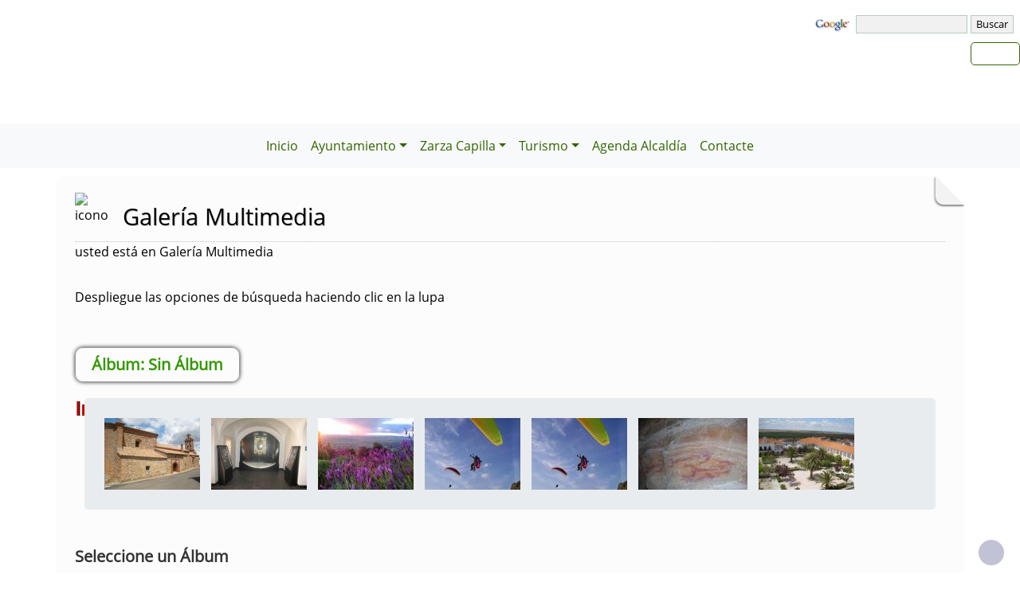

--- FILE ---
content_type: text/html; charset=UTF-8
request_url: https://zarza-capilla.es/galeria.php
body_size: 8667
content:
              


  
  

	
<!DOCTYPE html>
<html lang="es">
<head>    
	<title>Ayuntamiento de Zarza-Capilla: Página correspondiente a la Entidad:  Ayuntamiento de Zarza-Capilla. /galeria.php. </title>
	<meta charset="utf-8">
    <meta name="viewport" content="width=device-width, initial-scale=1.0" />
    <meta name="description" content="Página web oficial del Ayuntamiento de Zarza-Capilla" />
    <meta name="author" content="Ayuntamiento de Zarza-Capilla. Servicio ofrecido por Diputación de Badajoz" />
	<meta name="language" content="Spanish" />
	<meta name="distribution" content="all"/>
	<meta name="locality" content="Badajoz, Spain"/>
	<meta name="reply-to" content="ayuntamiento@zarza-capilla.es " />
	<meta name="rating" content="General"/>
	<meta name="Copyright" content="2018"/>
	<meta name="Classification" content="Education"/>
	<meta name="DC.Title" content="Ayuntamiento de Zarza-Capilla"/>
	<meta name="DC.Creator" content="Ayuntamiento de Zarza-Capilla"/>
   <!-- <meta http-equiv="Content-Security-Policy" content="default-src 'self' inventrip.com">-->
    <meta property="fb:app_id" content="421320009628419" />
	<meta property="og:url" content="https://www.zarza-capilla.es/galeria.php" />
    <meta property="og:type" content="website" />      
	<meta property="og:title" content="Ayuntamiento de Zarza-Capilla" />
	<meta property="og:description" content="" />
    <meta property="og:updated_time" content="2026-01-19CET10:51:25" />
  
	<meta property="og:image" content="https://www.zarza-capilla.es/imagenes/cabecera_comun_facebook.png">	
	<!-- RSS -->
	<link rel="alternate" type="application/atom+xml;charset=UTF-8" href="atomagenda.php" title="RSS Agenda"/>
	<link rel="alternate" type="application/atom+xml;charset=UTF-8" href="atomnoticias.php" title="RSS Noticias"/>
	<link rel="alternate" type="application/atom+xml;charset=UTF-8" href="atomtablon.php" title="RSS Tablón de Anuncios"/>
	<!--  Etiquetas Open Graph -->
	
    <link rel='shortcut icon' href='https://zarza-capilla.es/imagenes/favicon.ico' type='image/x-icon' />
        <!--<script  type="text/javascript" src="/lib/jquery/jquery.min.js"></script> -->
         <!-- JQuery -->
    <script src="/js/jquery/jquery-3.7.1.js"></script>        
         <!-- Bootstrap CSS File -->
    <!-- <link href="/lib/bootstrap_4/bootstrap.min.css" rel="stylesheet">  
     <script src="/lib/bootstrap_4/bootstrap.bundle.min.js"></script>-->
    <link href="https://cdn.jsdelivr.net/npm/bootstrap@5.0.2/dist/css/bootstrap.min.css" rel="stylesheet" integrity="sha384-EVSTQN3/azprG1Anm3QDgpJLIm9Nao0Yz1ztcQTwFspd3yD65VohhpuuCOmLASjC" crossorigin="anonymous">
<script src="https://cdn.jsdelivr.net/npm/bootstrap@5.0.2/dist/js/bootstrap.bundle.min.js" integrity="sha384-MrcW6ZMFYlzcLA8Nl+NtUVF0sA7MsXsP1UyJoMp4YLEuNSfAP+JcXn/tWtIaxVXM" crossorigin="anonymous"></script>

<script src="https://cdn.jsdelivr.net/npm/@popperjs/core@2.9.2/dist/umd/popper.min.js" integrity="sha384-IQsoLXl5PILFhosVNubq5LC7Qb9DXgDA9i+tQ8Zj3iwWAwPtgFTxbJ8NT4GN1R8p" crossorigin="anonymous"></script>
<script src="https://cdn.jsdelivr.net/npm/bootstrap@5.0.2/dist/js/bootstrap.min.js" integrity="sha384-cVKIPhGWiC2Al4u+LWgxfKTRIcfu0JTxR+EQDz/bgldoEyl4H0zUF0QKbrJ0EcQF" crossorigin="anonymous"></script>
 <!--</script>-->

<!--<link href="/js/estilos.css" rel="stylesheet" />-->

			 <!-- <link href="/lib/animate/animate.min.css" rel="stylesheet">-->
	<link href="/lib/venobox/venobox.css" rel="stylesheet"> 	<link href="/lib/owlcarousel/assets/owl.carousel.min.css" rel="stylesheet">       
	 <link href="/estilos_priv/multicarrusel.css" rel="stylesheet" /> 
  

	<!--Font-awesome 4.7.0 -->
	<link href="/lib/font-awesome-4.7.0/css/font-awesome.min.css" rel="stylesheet" type="text/css" />	
        
   <!-- <link href="/estilos_priv/fancybox/jquery.fancybox.css" rel="stylesheet"> 
    <link href="/estilos_priv/flexslider.css" rel="stylesheet" />-->
    <link href="/estilos_priv/style.css" rel="stylesheet" />

	<!-- en este orden: javascript y css -->
	<script type="text/javascript" src="/js/general.js"></script>
    <!--<link rel='stylesheet' type='text/css' href='/lib/smartmenus/css/sm-core-css.css' />
    <link rel='stylesheet' type='text/css' href='/lib/smartmenus/css/sm-clean/sm-clean.css'/> 	-->
  	
	      
       <link href="/estilos_priv/base_con_js.css" rel="stylesheet" type="text/css" />       
       <link href="/estilos_priv/base.css" rel="stylesheet" type="text/css" />	
       <link rel="alternate stylesheet" type="text/css" href="/estilos_priv/base_con_js.css" title="con JavaScript"/>	

		  		<link rel="stylesheet" type="text/css" media="all" href="/estilos_priv/eventos.css" /> 
	   
		<link rel="stylesheet" type="text/css" href="/estilos/comunes/contacta.css" media="screen" />  
	 
	<link type="text/css" rel="stylesheet" href="/estilo.php" />
    <style>
	.dropdown-submenu {
    position: relative;
}

.dropdown-submenu .dropdown-menu {
    top: 0;
    left: 100%;
    margin-top: -1px;
}
</style>
   <script>
    //<![CDATA[
	ACTIVAR_ESTILO_ALTERNATIVO("con JavaScript"); 
    //]]>	
    </script> 
     <script type="application/javascript">
  /*!
 * Bootstrap 4 multi dropdown navbar ( https://bootstrapthemes.co/demo/resource/bootstrap-4-multi-dropdown-navbar/ )
 * Copyright 2017.
 * Licensed under the GPL license
 */


/*$( document ).ready( function () {
    $( '.dropdown-menu a.dropdown-toggle' ).on( 'click', function ( e ) {
        var $el = $( this );
        var $parent = $( this ).offsetParent( ".dropdown-menu" );
        if ( !$( this ).next().hasClass( 'show' ) ) {
            $( this ).parents( '.dropdown-menu' ).first().find( '.show' ).removeClass( "show" );
        }
        var $subMenu = $( this ).next( ".dropdown-menu" );
        $subMenu.toggleClass( 'show' );
        
        $( this ).parent( "li" ).toggleClass( 'show' );

        $( this ).parents( 'li.nav-item.dropdown.show' ).on( 'hidden.bs.dropdown', function ( e ) {
            $( '.dropdown-menu .show' ).removeClass( "show" );
        } );
        
         if ( !$parent.parent().hasClass( 'navbar-nav' ) ) {
            $el.next().css( { "top": $el[0].offsetTop, "left": $parent.outerWidth() - 4 } );
        }

        return false;
    } );
} );*/


</script>
</head>
<body>
	<!-- Para las imágenes -->
	
<!-- bloque principal -->    
<div id="wrapper">
	<h1 class='oculto'>Página que contiene las Imágenes, videos y/o Audios de la Galeria Multimedia</h1>
	<header class="navbar navbar-default col-lg-12 col-md-12 col-sm-12 col-xs-3" id='cabecera'>
        
    <input type="checkbox" id="navbar-toggle-cbox" style="display:none;">
   <!-- <div class="navbar-header" >-->

			<h2 class='oculto'>Buscador de la Entidad </h2>
		<div class='buscar col-lg-12 col-md-12 col-sm-12 col-xs-3 float-end' style='display:in-line; margin-top:6px;'>

        <!-- Formulario Google -->
        <form method="get" action="https://www.google.es/search" onclick="target=_blank"  tabindex="-1" role="navigation" class='float-end'>
            <label for="ie" title="" >     
                <input type="hidden" id="ie" name="ie" value="ISO-8859-15" />
            </label>
        
            <label for="oe" title="" >     	
                <input type="hidden" id="oe" name="oe" value="ISO-8859-15" />
            </label>   
    
            <a href="https://www.google.es/" onclick="window.open(this.href);return false;" title='Enlace a Google'>
                <img src="https://www.google.com/logos/Logo_40wht.gif" alt="Google" width="50px" />
            </a>
    
            <label for="q" title="busqueda" >                 
                <input type="text" id="q" name="q" style="font-size: 0.8em" size="15" maxlength="255" value="" accesskey='Q' tabindex="2" aria-label='busqueda' />
            </label>
    
            <label for="btnG" title="Buscar" >     
                <input type="submit" id="btnG" name="btnG" style="font-size: 0.8em" value="Buscar" accesskey='B' tabindex="3" aria-label='buscar' />
            </label>
    
           <label for="domains" title="" >     
                <input type="hidden" id="domains" name="domains" value="zarza-capilla.es" />
            </label>
    
            <label for="sitesearch" title="" >     
                <input type="hidden" id="sitesearch" name="sitesearch" value="zarza-capilla.es" /> 
            </label>
        </form>
        <!-- Formulario Google -->
       <!-- </div>-->
	     
     <div class='buscar col-lg-12 col-md-12 col-sm-12 col-xs-3 float-end' style='display:in-line;margin-top:6px;'>

	<div class="float-end" >
                   <ul class="social-network redes-heard"><li><a href='https://www.facebook.com/zarzacapilla.ayuntamiento?fref=ts' title='Enlace en ventana nueva a Facebook' onclick='window.open(this.href);return false;'><span class='fa fa-facebook' aria-hidden='false'><span class='oculto'>Facebook  de la Entidad</span></span></a></li>
<li><a href='https://twitter.com/' title='Enlace en ventana nueva a Twitter' onclick='window.open(this.href);return false;'><span class='fa fa-twitter' aria-hidden='true'><span class='oculto'>Twitter  de la Entidad</span></span></a></li>
<li><a href='http://plus.google.com' title='Enlace en ventana nueva a Instagram' onclick='window.open(this.href);return false;'><span class='fa fa-instagram'  aria-hidden='true'><span class='oculto'>Instagram  de la Entidad</span></span></a></li>
<li><a href='rss.php' title='Enlace a Informaci&oacute;n sobre RSS'><span class='fa fa-rss' aria-hidden='true'><span class='oculto'>RSS de la Entidad</span></span></a></li>
</ul>                  
		</div></div>
	
	
	


        <div class='clear' style='margin-top:80px;' >&nbsp;</div></div>   
 <div class="clear">&nbsp;</div>
   

    <h2 class='oculto'>Men&uacute; correspondiente a la Entidad</h2>
    
          
    </div>     
</div>
</header>
   
<body>
<!--</nav>-->	
<nav class="navbar navbar-expand-lg navbar-light bg-light justify-content-center" style='margin-top:2px;'>
  <div class='container-fluid'>
  <button class="navbar-toggler" type="button" data-bs-toggle="collapse" data-bs-target="#navbarNav" aria-controls="navbarNav" aria-expanded="false" aria-label="Toggle navigation">
                <span class="navbar-toggler-icon"></span>
            </button>

  <div class="collapse navbar-collapse justify-content-center" id="navbarNav">
    <ul class="navbar-nav ">
	    <li><a class="nav-link" href="index.php" title="Menú. Inicio">Inicio</a></li>
<li class='nav-item dropdown'>
				<a class='nav-link dropdown-toggle' href='#' id='navbarDropdownMenuLink1' role='button' data-bs-toggle='dropdown' aria-haspopup='true' aria-expanded='false'>
				 Ayuntamiento</a>
				 <ul class='dropdown-menu' aria-labelledby='navbarDropdownMenuLink1'>
<li><a class="dropdown-item" href="plantilla.php?enlace=saluda" title="Menú. Saludo del Alcalde">Saludo del Alcalde</a></li>
<li class='dropdown-submenu'>
				<a class='dropdown-item dropdown-toggle' href='#' > Corporación Municipal</a>
				 <ul class='dropdown-menu'><li><a class="dropdown-item" href="plantilla.php?enlace=datos_corporacion" title="Menú. Datos de la Corporación Municipal">Datos de la Corporación Municipal</a></li>
<li><a class="dropdown-item" href="plantilla.php?enlace=organos_gobierno" title="Menú. Organos de Gobierno">Organos de Gobierno</a></li>
<li><a class="dropdown-item" href="plantilla.php?enlace=propuestas" title="Menú. Propuestas de los Grupos Políticos Municipales">Propuestas de los Grupos Políticos Municipales</a></li>
</ul></li>
<li><a class="dropdown-item" href="plantilla.php?enlace=directorio" title="Menú. Directorio">Directorio</a></li>
<li><a class="dropdown-item" href="http://transparencia.badajoz.es/transparencia.php?codigo=180&anno=2015" title="Menú. Portal de transparencia" onclick="window.open(this.href);return false;">Portal de transparencia</a></li>
<li><a class="dropdown-item" href="plantilla.php?enlace=telefonos" title="Menú. Télefonos de Interés">Télefonos de Interés</a></li>
</ul></li>
<li class='nav-item dropdown'>
				<a class='nav-link dropdown-toggle' href='#' id='navbarDropdownMenuLink1' role='button' data-bs-toggle='dropdown' aria-haspopup='true' aria-expanded='false'>
				 Zarza Capilla</a>
				 <ul class='dropdown-menu' aria-labelledby='navbarDropdownMenuLink1'>
<li><a class="dropdown-item" href="plantilla.php?enlace=localizacion" title="Menú. Localización Geográfica">Localización Geográfica</a></li>
<li><a class="dropdown-item" href="plantilla.php?enlace=historia" title="Menú. Historia">Historia</a></li>
<li><a class="dropdown-item" href="plantilla.php?enlace=personajes" title="Menú. Personajes Ilustres ">Personajes Ilustres </a></li>
<li><a class="dropdown-item" href="plantilla.php?enlace=fiestas" title="Menú. Fiestas y Tradiciones">Fiestas y Tradiciones</a></li>
<li><a class="dropdown-item" href="plantilla.php?enlace=datos_interes" title="Menú. Datos de interés">Datos de interés</a></li>
</ul></li>
<li class='nav-item dropdown'>
				<a class='nav-link dropdown-toggle' href='#' id='navbarDropdownMenuLink1' role='button' data-bs-toggle='dropdown' aria-haspopup='true' aria-expanded='false'>
				 Turismo</a>
				 <ul class='dropdown-menu' aria-labelledby='navbarDropdownMenuLink1'>
<li><a class="dropdown-item" href="plantilla.php?enlace=guia" title="Menú. Guía turistica ">Guía turistica </a></li>
<li><a class="dropdown-item" href="plantilla.php?enlace=museo" title="Menú. Museo de los Auroros">Museo de los Auroros</a></li>
<li><a class="dropdown-item" href="plantilla.php?enlace=rutas" title="Menú. Rutas senderistas">Rutas senderistas</a></li>
<li><a class="dropdown-item" href="plantilla.php?enlace=alojamientos" title="Menú. Alojamientos">Alojamientos</a></li>
<li><a class="dropdown-item" href="turismo.php" title="Menú. Web Turismo">Web Turismo</a></li>
</ul></li>
<li><a class="nav-link" href="agendadeldia.php" title="Menú. Agenda Alcaldía">Agenda Alcaldía</a></li>
<li><a class="nav-link" href="contacta.php" title="Menú. Contacte">Contacte</a></li>
</ul></li>
        
	</div>    
   </ul> 
   </div>
   <script src="https://cdn.jsdelivr.net/npm/bootstrap@5.3.0/dist/js/bootstrap.bundle.min.js"></script>
    <script src="js/script.js"></script>
</nav>


 
    <!-- Custom JS -->
   

 <!-- Bootstrap JS Bundle with Popper -->


    
 

<!-- Modal -->
<div class="modal fade" id="myModalEvento" role="dialog">
    <div class="modal-dialog">
        <!-- Modal content-->
        <div class="modal-content">
		    <div class="modal-head"><button type="button" class="btn btn-default" data-bs-dismiss="modal">Cerrar</button></div>
            <div class="modal-body">

            </div>
            <div class="modal-footer">
                <button type="button" class="btn btn-default" data-bs-dismiss="modal">Cerrar</button>
            </div>
        </div>
    </div>
</div>	
    <!-- primera seccion para poner los bloques -->    
					
	<!-- fin primera seccion para poner bloques -->
	
    <!-- Seccion principal de página -->
    <section class="callaction">
    
	<div class="container">
		<div class="row">
			<div class="col-md-12 contenidop esquina">	
            <h2 class='oculto'>Bloque Principal. Contiene las Imágenes, videos y/o Audios de la Galeria Multimedia</h2>

			<img src='imagenes/escudo.jpg' alt='icono' class='floatleft' style='margin-top:-3px;margin-right: 5px; width:40px;' />
			<!-- Contenido -->
			<div id="titulo">Galer&iacute;a Multimedia</div>
            
						<div class="descr">usted est&aacute; en Galer&iacute;a Multimedia<br />
			<div class='clear'>&nbsp;</div>

    
			

			<!-- BÚSQUEDA ------------------------------------------------------>
            <div id="busqueda1" tabindex="-1" role="navigation"  class="desplegado"             
				onclick="MOSTRAR_BLOQUE('busqueda'); CAMBIAR_ESTILO('busqueda1','replegado','desplegado');" >
				Despliegue las opciones de b&uacute;squeda haciendo clic en la lupa   
                	<span class='fa fa-search-plus aumentar'>
                    	<span class='oculto'>Buscar Imágenes, vídeos y audios de la Galería Multimedia</span></span>
			</div>
          <div class='clear'>&nbsp;</div>
			<div id="busqueda" class="bloqueoculto">
                <form id="formulario" action="" method="post" class="form-inline" role="form">
                    <!--<label for="texto" class="formInputField1" accesskey="T" title="Texto">-->
                    <div class='form-group'>
                    <label for="texto"  title="Introduzca Texto">
	                    <input type="text" class='form-control' id="texto" name="texto" maxlength="60" size="25" value=""  placeholder="Buscar por nombre"/>
                        <span class='oculto'>Texto descriptivo de Imágenes</span>
                    </label>
					</div>
                   <!-- <label for="tipo" accesskey="T" title="Tipo">-->
				  <div class='form-group'>
                   <label for="tipo"  title="Tipo">
                        <select name="tipo" id="tipo" class='form-control'>
                            <option value="1">Todo</option>
                            <option value="2">Im&aacute;genes</option>
                            <option value="3">V&iacute;deos</option>
                            <option value="4">Audios</option>
                            
                        </select>	
                         <span class='oculto'>Tipo de las Imágenes, vídeos y/o audios de la Galería Multimedia</span>
                    </label>
                    </div>
				  <div class='form-group'>
                    <label  title="Fecha Inicio" for="ini">
                         <input id="ini" name="ini" type='date'  maxlength="10" size="10" class='form-control' value=""   pattern="^\d{2}\-\d{2}\-\d{4}$" title="Formato 'dd-mm-aaaa'" placeholder="dd-mm-aaaa"/><span class='oculto'>Fecha Inicio de las Imágenes, vídeos y/o audios de la Galería Multimedia</span>
                    </label>
                    </div>
                      <div class='form-group'>
                    <label  title="Fecha Fin" for="fin">
                         <input id="fin" name="fin" type='date'  maxlength="10" size="10" class='form-control' value=""  pattern="^\d{2}\-\d{2}\-\d{4}$" title="Formato 'dd-mm-aaaa'" placeholder="dd-mm-aaaa"/><span class='oculto'>Fecha Fin de las Imágenes, vídeos y/o audios de la Galería Multimedia</span>
                    </label>                    
                   </div>
                   <div class='form-group'> 
                  <label for="submit" title="Buscar formulario" >
                   <input class="btn btn-primary" type="submit" id="submit" name="submit" value="Buscar " />
                 </label>
                 </div>
                </form>
                
            </div>
            
			<div class='clear'>&nbsp;</div>
          
			<!--<div id="galeria">       -->

				<h3 class='galeria'>Sin &Aacute;lbum</h3>
<h4 style='margin-bottom:-50px'>Imágenes</h4><section id="galeria" class="wow fadeInUp">
					     <div class="container">        				 
						 <div class="row mt-4">
	            		 <div class="col-12 px-0">
        		    	<div class="owl-carousel gallery-carousel" style="background-color: #e9ecef; border-radius: 5px; padding:20px;"><a  href='./galeria/20140328124949.jpg'  class='venobox' data-gall='gallery-carousel' title='Enlace a Imagen: Iglesia' data-caption='Iglesia' >

					<img src='./galeria/thumbnails/tn_20140328124949.jpg'  class='img-fluid' alt='Iglesia' style='border-radius: 5px; padding:5px;'/></a>
<a  href='./galeria/20140328125011.jpg'  class='venobox' data-gall='gallery-carousel' title='Enlace a Imagen: Museo' data-caption='Museo' >

					<img src='./galeria/thumbnails/tn_20140328125011.jpg'  class='img-fluid' alt='Museo' style='border-radius: 5px; padding:5px;'/></a>
<a  href='./galeria/20140328124746.jpg'  class='venobox' data-gall='gallery-carousel' title='Enlace a Imagen: Naturaleza' data-caption='Naturaleza' >

					<img src='./galeria/thumbnails/tn_20140328124746.jpg'  class='img-fluid' alt='Naturaleza' style='border-radius: 5px; padding:5px;'/></a>
<a  href='./galeria/20140328125123.jpg'  class='venobox' data-gall='gallery-carousel' title='Enlace a Imagen: parapente' data-caption='parapente' >

					<img src='./galeria/thumbnails/tn_20140328125123.jpg'  class='img-fluid' alt='parapente' style='border-radius: 5px; padding:5px;'/></a>
<a  href='./galeria/20140328125324.jpg'  class='venobox' data-gall='gallery-carousel' title='Enlace a Imagen: parapente' data-caption='parapente' >

					<img src='./galeria/thumbnails/tn_20140328125324.jpg'  class='img-fluid' alt='parapente' style='border-radius: 5px; padding:5px;'/></a>
<a  href='./galeria/20140328125041.jpg'  class='venobox' data-gall='gallery-carousel' title='Enlace a Imagen: Pinturas rupestres' data-caption='Pinturas rupestres' >

					<img src='./galeria/thumbnails/tn_20140328125041.jpg'  class='img-fluid' alt='Pinturas rupestres' style='border-radius: 5px; padding:5px;'/></a>
<a  href='./galeria/20140328124916.jpg'  class='venobox' data-gall='gallery-carousel' title='Enlace a Imagen: plaza de los arcos' data-caption='plaza de los arcos' >

					<img src='./galeria/thumbnails/tn_20140328124916.jpg'  class='img-fluid' alt='plaza de los arcos' style='border-radius: 5px; padding:5px;'/></a>
 </div></div></div></div></section>
<div class="clear">&nbsp;</div><div class="clear">&nbsp;</div>
		<div style='clear:both'></div>
		<h3>Seleccione un &Aacute;lbum</h3>
			<a href='galeria.php?album=0'>Sin &Aacute;lbum</a>
				<p class='salto_linea'></p>			<!--ContenidoFin-->
			</div>

			<div class="clearer"><span></span></div>
						</div>
		</div>
	</div>
	</section> <!-- .callaction -->      
    
    

      <!-- segunda seccion para poner los bloques -->
    			
				<div class='clear'>&nbsp;</div>
				<section id='content2'>
					<div class='container'>		        
					<div class='row'>
						<div class='col-md-12' >            
						<div class='row'>
<h2 class='oculto'>Bloque Segundo de la Página de la Entidad</h2></div></div></div><div class='row' >
						<div class='col-md-12'><div class='row'><div id="banners" class="col-md-12"><h3 class='oculto'>Banners de la Página de la Entidad</h3><div class="row"><div class="col-sm-3 banners">	<div class='image'><img src='../repositorio/20120510104619.jpg' alt='Imagen de banner: El tiempo en Zarza Capilla' />	</div>	<div class='info' >
						<a href='http://www.aemet.es/es/eltiempo/prediccion/municipios/zarza-capilla-id06161' title='Enlace desde Banners: El tiempo en Zarza Capilla' onclick='window.open(this);return false;' >
								<strong> El tiempo en Zarza Capilla</strong><br />
								<p class='small'>El tiempo en Zarza Capilla</p>
						</a>
					</div></div>
<div class="col-sm-3 banners">	<div class='image'><img src='../repositorio/20140328125925.png' alt='Imagen de banner: Parapente ' />	</div>	<div class='info' >
						<a href='http://www.zarzacapillavuela.com' title='Enlace desde Banners: Parapente ' onclick='window.open(this);return false;' >
								<strong> Parapente </strong><br />
								<p class='small'>Parapente </p>
						</a>
					</div></div>
<div class="col-sm-3 banners">	<div class='image'><img src='../repositorio/20181002095500.jpg' alt='Imagen de banner: punto de informacion catastral' />	</div>	<div class='info' >
						<a href='http://www.zarza-capilla.es/repositorio/20181002095500.jpg' title='Enlace desde Banners: punto de informacion catastral' onclick='window.open(this);return false;' >
								<strong> punto de informacion catastral</strong><br />
								<p class='small'>punto de informacion catastral</p>
						</a>
					</div></div>
<div class="col-sm-3 banners">	<div class='image'><img src='../repositorio/20250529134222.png' alt='Imagen de banner: Observatorio Socioeconómico' />	</div>	<div class='info' >
						<a href='https://portalestadistico.com/municipioencifras/?pn=dip-badajoz&pc=WRC03&id_territorio=06161' title='Enlace desde Banners: Observatorio Socioeconómico' onclick='window.open(this);return false;' >
								<strong> Observatorio Socioeconómico</strong><br />
								<p class='small'>Municipio de Zarza-Capilla</p>
						</a>
					</div></div>
</div> <div class="solidline"></div></div> 		
					</div> <!-- row -->           
					</div> <!-- colg-md-12 -->
				</div><!-- row -->
				</div><!-- container -->
			</section>
		<div class='clear'>&nbsp;</div>	
    <div class='clear'>&nbsp;</div>
    <!-- fin segunda seccion para poner bloques -->
	
    
<footer>
<nav aria-labelledby="footer-navigation">   
	<h2 id="footer-navigation" class='oculto'>Pie de Página de la Entidad</h2>
</nav>
	<div class="container">
    
		<div class="row">
			<div class="col-md-5">
				<div class="widget">
					<h3 class="widgetheading">Informaci&oacute;n</h3>
					<address>
						Ayuntamiento de Zarza-Capilla<p class='salto_linea'><strong> Plaza de España, 9 - 06611 Zarza-Capilla (Badajoz)</strong></p>    	                <p class='salto_linea'><a href='https://maps.app.goo.gl/UCrWE5mj7N2CJjfm9' class='various' data-fancybox-type='iframe' title='Mapa de la Entidad en Google Maps' onclick='window.open(this.href);return false;' ><span class='fa fa-map-marker'></span> Ver mapa</a></p>						<p class='salto_linea'><span class='font-icon-phone'></span><abbr title='Tel&eacute;fono'> Telf.: </abbr>924 619 094</p><p class='salto_linea'><span class='font-icon-phone'></span> Fax: 924 619 250</p><p class='salto_linea'> <span class='font-icon-email'></span> E-mail: <a href='enviar_mail.php' onclick="window.open(this.href);return false;" title='Correo electr&oacute;nico'>ayuntamiento[@]zarza-capilla.es </a></p>					</address>
				</div>
			</div>
            
			<div class="col-md-3">
				<div class="widget">
					<h3 class="widgetheading">Enlaces</h3>					
                    
<ul class='link-list'>
<li><a href="index.php" title="Enlace en Pie. Inicio">Inicio</a></li>
<li><a href="contacta.php" title="Enlace en Pie. Contacte">Contacte</a></li>
<li><a href="sitemap.php" title="Enlace en Pie. Mapa web">Mapa web</a></li>
<li><a href="plantilla.php?enlace=aviso_legal" title="Enlace en Pie. Aviso legal">Aviso legal</a></li>
<li><a href="accesibilidad.php" title="Enlace en Pie. Accesibilidad">Accesibilidad</a></li>
<li><a href="plantilla.php?enlace=privacidad" title="Enlace en Pie. Protección de Datos">Protección de Datos</a></li>
<li><a href="plantilla.php?enlace=pcookies" title="Enlace en Pie. Política de Cookies">Política de Cookies</a></li>
</ul>				</div>
			</div>
            
			<div class="col-md-2">
				<div class="widget">
										
				</div>
			</div>
            
			<div class="col-md-2">
				<div class="widget">
					
                    <ul class="link-list">                     
						<li style='text-align:center;'><a href="https://validator.w3.org/check/referer" title='Enlace para validar css'> <img src="/imagenes/iconos/HTML5_1Color_White40.png" alt="validador css" style="border:0px;" /> </a></li>
						<li style='text-align:center;'><a href="https://www.w3.org/TR/WCAG20/" title='validador xhtml'>  <img src="/imagenes/iconos/w3c_wai.gif" style="border:0px; " alt="validador xhtml"/>  </a></li>
                      
					</ul>
					<div class="clear">&nbsp;</div>

				</div>
			</div>
    	</div>	<!-- "row" -->
        
	</div>
    
	<div id="sub-footer">
		<div class="container">
			<div class="row">

				<div class="col-lg-9">
					<div class="copyright">
						<a href='https://www.dip-badajoz.es' onclick="window.open(this.href);return false;" title='Enlace en ventana nueva a Diputaci&oacute;n de Badajoz'><img alt='Diputación de Badajoz' class='imagen' src='imagenes/iconos/logo_diputacion_blanco.png' style='width:10%;padding-right:5px;'></a><span>&copy;&nbsp;Ayuntamiento de Zarza-Capilla todos los derechos reservados.</span> Servicio ofrecido por Diputaci&oacute;n de Badajoz					</div>
				</div>

				<div class="col-lg-3">
                   <ul class="social-network redes-heard"><li><a href='https://www.facebook.com/zarzacapilla.ayuntamiento?fref=ts' title='Enlace en ventana nueva a Facebook' onclick='window.open(this.href);return false;'><span class='fa fa-facebook' aria-hidden='false'><span class='oculto'>Facebook  de la Entidad</span></span></a></li>
<li><a href='https://twitter.com/' title='Enlace en ventana nueva a Twitter' onclick='window.open(this.href);return false;'><span class='fa fa-twitter' aria-hidden='true'><span class='oculto'>Twitter  de la Entidad</span></span></a></li>
<li><a href='http://plus.google.com' title='Enlace en ventana nueva a Instagram' onclick='window.open(this.href);return false;'><span class='fa fa-instagram'  aria-hidden='true'><span class='oculto'>Instagram  de la Entidad</span></span></a></li>
<li><a href='rss.php' title='Enlace a Informaci&oacute;n sobre RSS'><span class='fa fa-rss' aria-hidden='true'><span class='oculto'>RSS de la Entidad</span></span></a></li>
</ul>                    <div class="clear">&nbsp;</div>
				</div>
                
			</div>
		</div>
	</div>
</footer>	
  

</div>    
<!-- fin bloque principal -->    
<a href="#" class="scrollup" title='Subir al Inicio de la Página'><span class="fa fa-angle-up active"><span class='oculto'>Subir al Inicio de la Página Principal de la Entidad</span></span></a>
<!-- javascript
    ================================================== -->
 <!-- Placed at the end of the document so the pages load faster -->
<!--<script src="/js/jquery.js"></script>
<script src="https://ajax.googleapis.com/ajax/libs/jquery/1/jquery.min.js"></script>
<script>
    !window.jQuery && document.write("<script src='/js/jquery/jquery.min.js'><\/script>");
</script>
-->
<!--<script src="/js/jquery.easing.1.3.js"></script>
<script src="/js/bootstrap.min.js"></script>-->
<!--<script type="text/javascript" src="/fancybox/jquery.mousewheel-3.0.4.pack.js"></script>-->
<!--<script src="/js/jquery.fancybox.pack.js"></script>
<script src="/js/jquery.fancybox-media.js"></script>
<!--<script src="/js/jquery.flexslider.js"></script>-->
<!--<script src="/js/custom.js"></script>-->


<!--<script type="text/javascript">
   $(document).ready(function() {
	   	    /*$("a[rel=galery_1]").fancybox({
        'transitionIn'        : 'none',
        'transitionOut'        : 'none',		
        'titlePosition'     : 'over',
        'titleFormat'        : function(title, currentArray, currentIndex, currentOpts) {
            return '<span id="fancybox-title-over">Image ' + (currentIndex + 1) + ' / ' + currentArray.length + (title.length ? ' &nbsp; ' + title : '') + '</span>';
        }
    });
	 $("a[rel=galery_2]").fancybox({
        'transitionIn'        : 'none',
        'transitionOut'        : 'none',
        'titlePosition'     : 'over',
        'titleFormat'        : function(title, currentArray, currentIndex, currentOpts) {
            return '<span id="fancybox-title-over">Image ' + (currentIndex + 1) + ' / ' + currentArray.length + (title.length ? ' &nbsp; ' + title : '') + '</span>';
        }
    });*/

		 $(".ejemplo_4").fancybox({
		'autoScale'			: false,
		'transitionIn'		: 'none',
		'transitionOut'		: 'none',
		'width'				: 680,
		'height'			: 450,
		'type'				: 'iframe'
	});

				
	$(".various").fancybox({
		/*maxWidth	: auto,
		maxHeight	: auto,*/
		fitToView	: false,
		width		: '50%',
		height		: '50%',
		autoSize	: false,
		closeClick	: false,
		openEffect	: 'elastic',
		closeEffect	: 'elastic'
		
	});
	$(".various1").fancybox({
			width		: '80%'
	});
	
		/*$(".single-image").fancybox({
				openEffect : 'elastic',   //'fade', 'elastic'
		    	closeEffect	: 'elastic',
		    	openSpeed:'normal', //ms, slow, normal, fast (default 250ms)
		    	closeSpeed:'normal',
		    	helpers : {
		    		title : {
		    			type : 'inside' //'float', 'inside', 'outside' or 'over'
		    		},
		    		overlay : {
		    			closeClick : true  // if true, se cierra al hacer click fuera de la imagen
       			    }
		    	},
		    	padding:11
			});
});*/
</script>


<!-- StartMenus -->
<!--<script type="text/javascript" src="/lib/smartmenus/jquery.smartmenus.js"></script>

<script>
     $('#main-menu').smartmenus();
</script>-->

<script>
$('.abrirModal').on('click', function(event) {
	
	event.preventDefault();
	var url = this.href;
	$('.modal-body').load(url, function() {
		
		var myModal = new bootstrap.Modal(document.getElementById('myModalEvento'));
		myModal.show();
	});
});

//$('.carousel').carousel();

</script>

 <script src='/js/mailvideo.js'></script>  <div id="modal_aux" class="modal" tabindex="-1" role="dialog">
  <div class="modal-dialog modal-lg" role="document">
    <div class="modal-content">

      <div class="modal-body">
      </div>
      <div class="modal-footer p-2">
        <button type="button" class="btn btn-sm btn-outline-secondary" data-dismiss="modal">Cerrar</button>
      </div>
    </div>
  </div>
</div>  <script src="/lib/easing/easing.min.js"></script>
  <script src="/lib/superfish/hoverIntent.js"></script>
  <script src="/lib/superfish/superfish.min.js"></script>
  <script src="/lib/wow/wow.min.js"></script>
  <script src="/lib/venobox/venobox.min.js"></script>
  <script src="/lib/owlcarousel/owl.carousel.min.js"></script>

  <!-- Template Main Javascript File  -->
  <script src="js/main.js"></script>

 <script>
	$(function() {
		$('.pop').on('click', function(e) {
			e.preventDefault();
			$('.imagepreview').attr('src', $(this).find('img').attr('src'));
			$('#imagemodal').modal('show');   
		});     
	});
</script>


</body>
</html>

	

--- FILE ---
content_type: text/css
request_url: https://zarza-capilla.es/estilos_priv/multicarrusel.css
body_size: 1831
content:
@charset "utf-8";
/* CSS Document */
/* CSS Document */
/* Elementos comunes */


/* medium - display 2  */
@media (min-width: 576px) {

    .multicarousel .carousel-inner .carousel-item-right.active,
    .multicarousel .carousel-inner .carousel-item-next {
        transform: translateX(50%);
    }

    .multicarousel .carousel-inner .carousel-item-left.active,
    .multicarousel .carousel-inner .carousel-item-prev {
        transform: translateX(-50%);
    }
}

/* large - display 3 */
@media (min-width: 992px) {

    .multicarousel .carousel-inner .carousel-item-right.active,
    .multicarousel .carousel-inner .carousel-item-next {
        transform: translateX(33%);
    }

    .multicarousel .carousel-inner .carousel-item-left.active,
    .multicarousel .carousel-inner .carousel-item-prev {
        transform: translateX(-33%);
    }
}

/* extra large - display 4 */
/* @media (min-width: 1200px) {

  .multicarousel .carousel-inner .carousel-item-right.active,
  .multicarousel .carousel-inner .carousel-item-next {
      transform: translateX(25%);
  }

  .multicarousel .carousel-inner .carousel-item-left.active,
  .multicarousel .carousel-inner .carousel-item-prev {
      transform: translateX(-25%);
  }
} */


@media (max-width: 576px) {
    .multicarousel .carousel-inner .carousel-item>div {
        display: none;
    }

    .multicarousel .carousel-inner .carousel-item>div:first-child {
        display: block;
    }
}

.multicarousel .carousel-inner .carousel-item.active,
.multicarousel .carousel-inner .carousel-item-next,
.multicarousel .carousel-inner .carousel-item-prev {
    display: flex;
}

.multicarousel .carousel-inner .carousel-item-right,
.multicarousel .carousel-inner .carousel-item-left {
    transform: translateX(0);
}


.multicarousel .carousel-control-prev,
carousel-control-next {
    color: #c00;
}

.multicarousel .carousel-control-next-icon {
    background-image: url("data:image/svg+xml;charset=utf8,%3Csvg xmlns='http://www.w3.org/2000/svg' fill='%23C00' viewBox='0 0 8 8'%3E%3Cpath d='M2.75 0l-1.5 1.5 2.5 2.5-2.5 2.5 1.5 1.5 4-4-4-4z'/%3E%3C/svg%3E") !important;
}

.multicarousel .carousel-control-prev-icon {
    background-image: url("data:image/svg+xml,%3csvg xmlns='http://www.w3.org/2000/svg' fill='%23C00' width='8' height='8' viewBox='0 0 8 8'%3e%3cpath d='M5.25 0l-4 4 4 4 1.5-1.5L4.25 4l2.5-2.5L5.25 0z'/%3e%3c/svg%3e") !important;
}


.multicarousel .carousel-inner .carousel-item {
    font-size: 0.85em;
    padding: 5px;
}

.multicarousel#MultiCarouselDestacados .carousel-inner .carousel-item .imagen {
    /*
   	max-height: 11vw;
    overflow: hidden;
*/
    position: relative;
    margin: 5px;
}


.multicarousel .carousel-inner .carousel-item .imagen img {
    border: 1px solid grey;
    border-radius: 5px;
    width: 100%;
}

.multicarousel .carousel-inner .carousel-item .text-block {
    margin: 5px;
}

.multicarousel .carousel-inner .carousel-item .text-block .titulo {
    color: grey;
}

.multicarousel .carousel-inner .carousel-item .text-block .descripcion {
    color: darkgrey;
}

.multicarousel .carousel-inner .carousel-item .text-block .fecha {
    color: grey;
    font-weight: bold;
}


.multicarousel .carousel-inner .carousel-item .imagen .fecha {
    position: absolute;
    top: 5px;
    left: 5px;
    background-color: #2D93C5;
    color: white;
    text-align: center !important;
    padding: 0px 10px;
    margin: 5px;
    text-align: justify;
    border: 1px solid white;
    border-radius: 3px;
}

.bloque_portada .contenedor .carousel_vertodo {
    margin-top: -80px;
}




@media (max-width: 1200px) {
    .multicarousel#MultiCarouselDestacados .carousel-inner .carousel-item .imagen {
        max-height: 15vw;
    }
}



@media (max-width: 991px) {
    .multicarousel#MultiCarouselDestacados .carousel-inner .carousel-item .imagen {
        max-height: 18vw;
    }
}

@media (max-width: 768px) {
    .multicarousel#MultiCarouselDestacados .carousel-inner .carousel-item .imagen {
        max-height: 24vw;
    }
}


@media (max-width: 576px) {
    .multicarousel#MultiCarouselDestacados .carousel-inner .carousel-item .imagen {
        max-height: 45vw;
    }
}



.bloque_portada {}

@media (min-width: 576px) {
    .bloque_portada .contenedor {
        padding: 40px 40px 10px 40px;
    }
}

.bloque_portada .contenedor .encabezado {}

.bloque_portada .contenedor .encabezado>svg {
    width: 75%;
    max-width: 130px;
    fill: #E3E6E9;
}

.bloque_portada .contenedor .encabezado>span {
    font-size: 32px;
    color: #52677B;
    position: absolute;
    left: 15%;
    top: 80px;
}


@media (max-width: 991px) {
    .bloque_portada .contenedor {
        padding-top: 20px;
    }

    .bloque_portada .contenedor .encabezado {
        margin-left: 10px;
    }

    .bloque_portada .contenedor .encabezado>svg {
        width: 60px;
    }

    .bloque_portada .contenedor .encabezado>span {
        font-size: 2em;
        color: #52677B;
        position: absolute;
        left: 50px;
        top: 15px;
    }


    .multicarousel .carousel-inner .item .imagen {
        max-height: 18vw;
    }

    .bloque_portada .contenedor .carousel_vertodo {
        margin-top: 0 !important;
    }
}






/* Noticias */
#portada_noticias .contenedor {
    background-color: #F3F5F7;
}





/* Destacados */
#portada_destacados .contenedor .encabezado {
    margin: 10px;
    padding-top: 0;
}


/* Eventos */
#portada_eventos .contenedor {
    background-color: #F3F5F7;
}




/* webs diputaciÃ³n */
#portada_webs .contenedor .encabezado {
    margin: 10px;
    padding-top: 0;
}



#portada_webs .carousel-inner .carousel-item .imagen {
    padding: 5px !important;
    text-align: center !important;
    vertical-align: middle !important;
    display: table-cell !important;
    height: 130px !important;
    border: 1px solid grey !important;
    border-radius: 5px !important;
    width: 200px !important;
    /*con esto fuerzo a que ocupe todo el ancho*/
}


#portada_webs .carousel-inner .carousel-item .imagen img {
    border: none !important;
    border-radius: 0 !important;
    max-height: 110px !important;
    width: initial !important;
}

#portada_webs .carousel-inner .carousel-item .text-block {
    margin: 5px !important;
    text-align: center !important;
}

#portada_webs .carousel-inner .carousel-item .text-block .titulo {
    text-align: center;
}


@media (max-width: 991px) {
    #portada_webs .carousel-inner {
        padding-top: 0 !important;
    }
}

@media (max-width: 576px) {
    #portada_webs .carousel-inner .carousel-item .imagen {
        width: 100% !important;
        height: 180px !important;
        padding: 20px !important;

    }

    #portada_webs .carousel-inner .carousel-item .imagen img {
        max-height: 150px !important;
    }

}


/* Webs diputaciÃ³n */

@media (min-width: 576px) {

    #MultiCarouselWebs.multicarousel .carousel-inner .carousel-item-right.active,
    #MultiCarouselWebs.multicarousel .carousel-inner .carousel-item-next {
        transform: translateX(50%);
    }

    #MultiCarouselWebs.multicarousel .carousel-inner .carousel-item-left.active,
    #MultiCarouselWebs.multicarousel .carousel-inner .carousel-item-prev {
        transform: translateX(-50%);
    }
}


@media (min-width: 768px) {

    #MultiCarouselWebs.multicarousel .carousel-inner .carousel-item-right.active,
    #MultiCarouselWebs.multicarousel .carousel-inner .carousel-item-next {
        transform: translateX(33%);
    }

    #MultiCarouselWebs.multicarousel .carousel-inner .carousel-item-left.active,
    #MultiCarouselWebs.multicarousel .carousel-inner .carousel-item-prev {
        transform: translateX(-33%);
    }
}

@media (min-width: 992px) {

    #MultiCarouselWebs.multicarousel .carousel-inner .carousel-item-right.active,
    #MultiCarouselWebs.multicarousel .carousel-inner .carousel-item-next {
        transform: translateX(25%);
    }

    #MultiCarouselWebs.multicarousel .carousel-inner .carousel-item-left.active,
    #MultiCarouselWebs.multicarousel .carousel-inner .carousel-item-prev {
        transform: translateX(-25%);
    }
}


@media (min-width: 1200px) {

    #MultiCarouselWebs.multicarousel .carousel-inner .carousel-item-right.active,
    #MultiCarouselWebs.multicarousel .carousel-inner .carousel-item-next {
        transform: translateX(16.666666%);
    }

    #MultiCarouselWebs.multicarousel .carousel-inner .carousel-item-left.active,
    #MultiCarouselWebs.multicarousel .carousel-inner .carousel-item-prev {
        transform: translateX(-16.666666%);
    }
}


@media (max-width: 576px) {
    #MultiCarouselWebs.multicarousel .carousel-inner .carousel-item>div {
        display: none;
    }

    #MultiCarouselWebs.multicarousel .carousel-inner .carousel-item>div:first-child {
        display: block;
    }
}

#MultiCarouselWebs.multicarousel .carousel-inner .carousel-item.active,
#MultiCarouselWebs.multicarousel .carousel-inner .carousel-item-next,
#MultiCarouselWebs.multicarousel .carousel-inner .carousel-item-prev {
    display: flex;
}

#MultiCarouselWebs.multicarousel .carousel-inner .carousel-item-right,
#MultiCarouselWebs.multicarousel .carousel-inner .carousel-item-left {
    transform: translateX(0);
}





.carousel-item_noticia {
    max-height: 400px !important;
}


.carousel-caption {
    background-color: transparent;
    padding-top: 5px;
    padding-bottom: 5px;
}

.carousel-caption>h4 {
    margin-bottom: 0;
}



#carouselNoticiasIndicators>ol {
    bottom: -10px;
}

div.carousel-item.carousel-item_noticia>a>div>h4 {
    padding: 10px !important;
}


@media (max-width: 1400px) {
    .carousel-caption {
        background-color: transparent;
        padding-top: 0;
        padding-bottom: 0;
    }

}

@media screen and (max-width:768px) {
    div.carousel-item.carousel-item_noticia>a>div>h4 {
        font-size: 0.9em;
        padding: 5px !important;
    }
}


@media screen and (max-width:576px) {
    .carousel-caption {
        padding-top: 0;
        padding-bottom: 0;
        left: 15px;
        right: 15px;
        font-size:0.9em;
    }

    /*		
		div.carousel-item.carousel-item_noticia >img.d-block{
			width:auto!important;
			height:200px;
		}
*/
    div.carousel-item.carousel-item_noticia>img.d-block {
        width: 100% !important;
        height: 200px;
        object-fit: cover;
    }


    div.carousel-item.carousel-item_noticia>a>div>h4 {}

    #carouselNoticiasIndicators>ol {
        display: none;
    }

}



--- FILE ---
content_type: text/css
request_url: https://zarza-capilla.es/estilos_priv/eventos.css
body_size: 1225
content:
#collapseFiltrar{
	margin-bottom:50px;	
}


#formFiltrarEventos{
	width:100%;
}

#formFiltrarEventos legend{
	font-size:1.6em;
	border-bottom:1px solid #e5e5e5;
}

#formFiltrarEventos >.form-group{
	margin-bottom: 5px;
}


/* Eventos próximos */
.eventos_proximos {

}

.eventos_proximos.widget {
	font-size:0.8em;	
}


/*.eventos_proximos .titulo{
	margin-top:10px;
	text-align:center; 
	font-weight:bold;
	font-size:1.2em;
}*/
.eventos_proximos ul {
	list-style:none;
	margin:0;
	padding:0;
}

.eventos_proximos ul li {
    display: block;
    margin-bottom: 8px;
    border-bottom: 1px solid lightgrey;
    padding-bottom: 5px;	
	
}

.eventos_proximos ul li div.NombreEvento {
	font-weight:bold;
	color:#999999;
}


.eventos_proximos ul li:hover{
	border-color:#666;
}

.eventos_proximos ul li:hover div.NombreEvento{
	color:#666;
}
.eventos_proximos ul li:hover div.FechaEvento{
	color:#666;
}




.eventos_proximos .FechaEvento, .evento_dia .FechaEvento{
	color: #AEAEAE;
}


.evento3 {
	font-size:16px;
	margin-bottom:50px;
	padding-bottom:10px;	
/*	border-bottom:1px solid #E5E5E5; */
}

.evento3 h4 {
	border-bottom: 1px solid #dee2e6;	
	padding:10px 15px 5px 0;
}

.evento3 .FechaEvento{
	color:#C00;
	font-size:0.9em;
}




.eventos_dia {
	margin-top:40px;
	margin-bottom:40px;
}
.card.eventos_dia .card-header{
	color:#C00;
}


.evento_dia {
/*	border-bottom:1px dotted #CCCCCC; */
	border:1px solid #CCCCCC;
	margin-bottom:50px;
	padding-bottom:10px;	
	font-size:16px;
}

.evento_dia_sombra {
/*	border-bottom:1px dotted #CCCCCC; */
    box-shadow: 0 8px 16px 0 rgba(0,0,0,0.2);
    transition: 0.3s;
}

.evento_dia_sombra:hover {
    box-shadow: 0 4px 8px 0 rgba(0,0,0,0.2);
}


.evento_dia .imagen {
	padding:15px;
   	max-height: 250px;
    overflow: hidden;		
	
}

.evento_dia .imagen img{
	max-height:230px;
	border: 1px solid grey;
    border-radius: 5px;	
}

.evento_dia .datos {
	padding-left:0;
	padding-right:0;
}

@media (max-width: 991px) {
	.evento_dia .imagen {
		width:100%;
		text-align:center;
    	max-height: 300px;
	    overflow: hidden;		
	}
	.evento_dia .imagen img{
		margin-left:auto;
		margin-right:auto;
		max-height:280px;
		
	}	
	.evento_dia .datos {
		width:100%;
	}
}





.evento_dia .cabecera {
/*	background-color: #F7F7F7; */
/*	margin-bottom: 5px; */
	border-bottom: 1px solid;
	border-color: #E9E9E9;	
	min-height:40px;
	padding:10px 15px 5px 0;
}

.evento_dia .FechaEvento{
	text-align:right;
	padding-right:0;
	color:#C00;
	font-size:0.9em;
}


.evento_dia h3, .evento_dia h4, .evento_dia h5{ 
	margin-top:0;
	margin-bottom:0;
	line-height:1.4em;
}

.evento_dia .titulo {
	padding:0;
}

.evento_dia .subtitulo {
	font-size:1.4em;	
}

.evento_dia .cuerpo {
	padding:5px 15px 5px 0;
	min-height:100px;	
}

.evento_dia .cuerpo .articulo {
	max-height:200px;
	overflow:auto;
	margin-bottom:10px;
	font-size:0.9em;
}

.evento_dia .cuerpo .info_adicional {
	font-size:0.9em;
}

.evento_dia .ficheros {
	padding:5px 15px 5px 0;
	border-top: 1px solid;
	border-color: #F2F2F2;
}

.evento_dia .ficheros h5{
	color: #999999;
	font-weight:bold;
}
.evento_dia .ficheros h5 span{
	font-size:1.2em;
}



@media (max-width: 991px) {
.evento_dia .cabecera {
	padding-left: 15px;	
}

.evento_dia .FechaEvento{
	text-align:left!important;
}

.evento_dia .cuerpo {
	padding-left:15px;
}

.evento_dia .ficheros {
	padding-left:15px;
}
	
}


.evento_dia .ficheros ul{
	list-style:none;
	padding-left:10px;
	font-size:0.9em;		
}

.filtros {
	margin-bottom: 10px;
}

.link_evento {
	text-decoration:none !important;	
}


#myModal .modal-dialog  {
	width:95%;
}

#myModal .modal-body {
text-align:center;
margin-top:10px;
margin-bottom:0;
padding:10px;
}
.modal-footer {
	margin-top:0;	
}
#myModalEvento .modal-head {
	text-align:right;	
	border-bottom: 1px solid #CCC;
	padding:3px;
}

#myModalEvento .evento_dia {
	margin-bottom:0;	
}

#myModalEvento .modal-dialog  {
	width:95%;
}

#myModalEvento .modal-body {
text-align:justify;
margin-top:10px;
margin-bottom:0;
padding:10px;
overflow-x: auto;
 height: 600px;
}
.modal-footer {
	margin-top:0;	
}

#myModalEvento .evento_dia {
	margin-bottom:0;	
}


@media screen and (min-width: 940px) {
	#myModal .modal-dialog  {
		max-width:1024px;
		text-align:center;
	}
	#myModalEvento .modal-dialog  {
		max-width:1024px;
		text-align:center;
	}
}




--- FILE ---
content_type: text/css;charset=UTF-8
request_url: https://zarza-capilla.es/estilo.php
body_size: 186
content:
 @import url(estilos/default_verde.css);
		body,td,th {
			font-family: "Open Sans", Arial, sans-serif;
		} 
		 #cabecera {
				  background: url(imagenes/cabe_zarza-capilla.png) no-repeat top left transparent;}  


--- FILE ---
content_type: application/javascript
request_url: https://zarza-capilla.es/js/mailvideo.js
body_size: 1149
content:
// JavaScript Document
function ver_video_youtube(url){
    
    $('#modal_aux').modal('show');
    $('#modal_aux .modal-body').load(url,function(){
        $('#modal_aux').modal({show:true});
    });
}

function setClickEvent() {
    //Liberemos el evento (por si ya lo tuviera asociado) y volvemos a asociar el evento a todos los elementos ".toggle-btn"
    $(".toggle-btn")
        .off("click")
        .on("click", function () {
            const cardContent = this.nextElementSibling;
            cardContent.classList.toggle("show");
            const icon = this.querySelector("i");
            icon.classList.toggle("fa-minus-circle");
            icon.classList.toggle("fa-plus-circle");
        });
}

jQuery(document).ready(function ($) {
    setClickEvent();

    //Cuando cerremos la ventana modal, vaciamos su contenido.
    //Con esto evitamos, por ejemplo, que se siga reproduciendo el video que habÃ­amos mostrado en la ventana modal
	$("#modal_aux").on("hide.bs.modal", function(){
		console.log("hey! How dare to close me !");
        $('#modal_aux .modal-body').html("");
		// your function after closing modal goes here
	})


    // Back to top button
    $(window).scroll(function () {
        if ($(this).scrollTop() > 100) {
            $(".back-to-top").fadeIn("slow");
        } else {
            $(".back-to-top").fadeOut("slow");
        }
    });

    $(".back-to-top").click(function () {
        $("html, body").animate({ scrollTop: 0 }, 1500, "swing");
        return false;
    });

    $("#MultiCarouselNoticias").carousel({
        interval: 3000,
    });

    $("#MultiCarouselVideos").carousel({
        interval: 3000,
    });

    $(".multicarousel.carousel .carousel-item").each(function () {
        var minPerSlide =2;
        var next = $(this).next();
        if (!next.length) {
            next = $(this).siblings(":first");
        }
        next.children(":first-child").clone().appendTo($(this));

        for (var i = 0; i < minPerSlide; i++) {
            next = next.next();
            if (!next.length) {
                next = $(this).siblings(":first");
            }

            next.children(":first-child").clone().appendTo($(this));
        }
    });
});

//Relacionado con el carrusel del inicio
function ajustarMargen() {
    // Obtener el alto del primer elemento
    var alturaElemento1 = document.getElementById("header").offsetHeight;

    // Aplicar el alto del primer elemento como margen superior al segundo elemento
    document.getElementById("carouselControls").style.marginTop =
        alturaElemento1 + "px";
}

// Llamar a la funciÃ³n para ajustar el margen cuando se carga la pÃ¡gina
//ajustarMargen();

// Llamar a la funciÃ³n para ajustar el margen cuando se redimensiona la ventana
//window.addEventListener('resize', ajustarMargen);